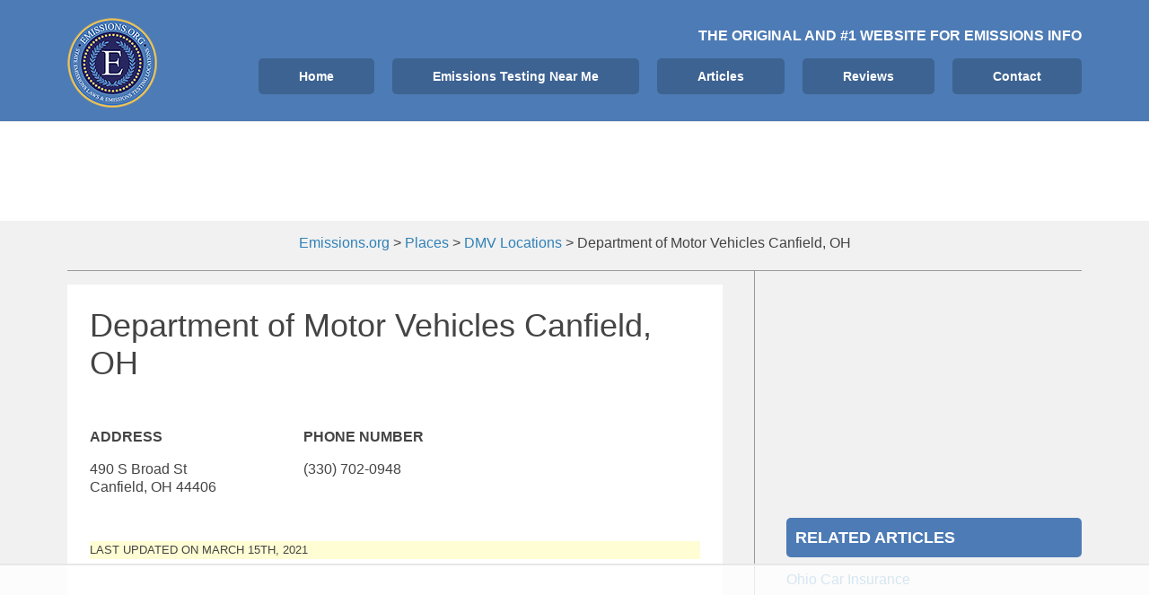

--- FILE ---
content_type: text/html; charset=UTF-8
request_url: https://www.emissions.org/location/department-of-motor-vehicles-canfield-oh/
body_size: 11554
content:
<!DOCTYPE html><html lang="en-US" prefix="og:" https://ogp_me/ns#=""><head >	<meta charset="UTF-8" />
	<meta name="viewport" content="width=device-width, initial-scale=1" />
	<script>!function(){"use strict";var t=window.location.search.substring(1).split("&");const e=t=>t.replace(/\s/g,""),n=t=>new Promise(e=>{if(!("msCrypto"in window)&&"https:"===location.protocol&&"crypto"in window&&"TextEncoder"in window){const n=(new TextEncoder).encode(t);crypto.subtle.digest("SHA-256",n).then(t=>{const n=Array.from(new Uint8Array(t)).map(t=>("00"+t.toString(16)).slice(-2)).join("");e(n)})}else e("")});for(var o=0;o<t.length;o++){var i="adt_ei",r=t[o];if(0===r.indexOf(i)){var s=r.split(i+"=")[1];if((t=>{const e=t.match(/((?=([a-zA-Z0-9._!#$%+^&*()[\]<>-]+))\2@[a-zA-Z0-9._-]+\.[a-zA-Z0-9._-]+)/gi);return e?e[0]:""})(e(s.toLowerCase()))){n(s).then(e=>{e.length&&(localStorage.setItem(i,e),t.splice(o,1),history.replaceState(null,"","?"+t.join("&")))});break}}}}();
</script><link rel="dns-prefetch" href="//wwwemissionsorg49c9a.zapwp.com" /><meta name='robots' content='max-image-preview:large' />

<script data-no-optimize="1" data-cfasync="false">
(function(w, d) {
	w.adthrive = w.adthrive || {};
	w.adthrive.cmd = w.adthrive.cmd || [];
	w.adthrive.plugin = 'adthrive-ads-3.1.0';
	w.adthrive.host = 'ads.adthrive.com';
	w.adthrive.integration = 'plugin';

	var commitParam = (w.adthriveCLS && w.adthriveCLS.bucket !== 'prod' && w.adthriveCLS.branch) ? '&commit=' + w.adthriveCLS.branch : '';

	var s = d.createElement('script');
	s.async = true;
	s.referrerpolicy='no-referrer-when-downgrade';
	s.src = 'https://' + w.adthrive.host + '/sites/600ebe5cadec3b3aa21dc619/ads.min.js?referrer=' + w.encodeURIComponent(w.location.href) + commitParam + '&cb=' + (Math.floor(Math.random() * 100) + 1) + '';
	var n = d.getElementsByTagName('script')[0];
	n.parentNode.insertBefore(s, n);
})(window, document);
</script>

<!-- Search Engine Optimization by Rank Math - https://s.rankmath.com/home -->
<title>Department of Motor Vehicles Canfield, OH - Smog Testing Facility</title>
<meta name="description" content="January 2026 address, phone and website info. Click for details"/>
<meta name="robots" content="follow, index, max-snippet:-1, max-video-preview:-1, max-image-preview:large"/>
<link rel="canonical" href="https://www.emissions.org/location/department-of-motor-vehicles-canfield-oh/" />
<meta property="og:locale" content="en_US">
<meta property="og:type" content="article">
<meta property="og:title" content="Department of Motor Vehicles Canfield, OH - Smog Testing Facility">
<meta property="og:description" content="January 2026 address, phone and website info. Click for details">
<meta property="og:url" content="https://www.emissions.org/location/department-of-motor-vehicles-canfield-oh/">
<meta property="og:site_name" content="Emissions.org">
<meta property="article:publisher" content="https://www.facebook.com/emissions.org">
<meta property="og:updated_time" content="2021-03-15T04:53:54-05:00">
<meta property="og:image" content="https://www.emissions.org/wp-content/uploads/2018/04/car-1751750_1920.jpg">
<meta property="og:image:secure_url" content="https://www.emissions.org/wp-content/uploads/2018/04/car-1751750_1920.jpg">
<meta property="og:image:width" content="1920">
<meta property="og:image:height" content="1285">
<meta property="og:image:alt" content="Department of Motor Vehicles Canfield, OH">
<meta property="og:image:type" content="image/jpeg">
<meta name="twitter:card" content="summary_large_image">
<meta name="twitter:title" content="Department of Motor Vehicles Canfield, OH - Smog Testing Facility">
<meta name="twitter:description" content="January 2026 address, phone and website info. Click for details">
<meta name="twitter:site" content="@emissionstestus">
<meta name="twitter:creator" content="@emissionstestus">
<meta name="twitter:image" content="https://www.emissions.org/wp-content/uploads/2018/04/car-1751750_1920.jpg">
<script type="application/ld+json" class="rank-math-schema">{"@context":"https://schema.org","@graph":[{"@type":"Place","@id":"https://www.emissions.org/#place","address":{"@type":"PostalAddress","addressCountry":"AX"}},{"@type":"Organization","@id":"https://www.emissions.org/#organization","name":"Emissions.org","url":"https://www.emissions.org","address":{"@type":"PostalAddress","addressCountry":"AX"},"logo":{"@type":"ImageObject","url":"https://www.emissions.org/wp-content/uploads/2017/04/cropped-emissionsorg.png"},"location":{"@id":"https://www.emissions.org/#place"}},{"@type":"WebSite","@id":"https://www.emissions.org/#website","url":"https://www.emissions.org","name":"Emissions.org","publisher":{"@id":"https://www.emissions.org/#organization"},"inLanguage":"en-US"},{"@type":"ImageObject","@id":"https://www.emissions.org/location/department-of-motor-vehicles-canfield-oh/#primaryImage","url":"https://www.emissions.org/wp-content/uploads/2018/04/car-1751750_1920.jpg","width":"1920","height":"1285"},{"@type":"WebPage","@id":"https://www.emissions.org/location/department-of-motor-vehicles-canfield-oh/#webpage","url":"https://www.emissions.org/location/department-of-motor-vehicles-canfield-oh/","name":"Department of Motor Vehicles Canfield, OH - Smog Testing Facility","datePublished":"2017-07-14T01:26:10-05:00","dateModified":"2021-03-15T04:53:54-05:00","isPartOf":{"@id":"https://www.emissions.org/#website"},"primaryImageOfPage":{"@id":"https://www.emissions.org/location/department-of-motor-vehicles-canfield-oh/#primaryImage"},"inLanguage":"en-US"}]}</script>
<!-- /Rank Math WordPress SEO plugin -->

<link rel="alternate" type="application/rss+xml" title="Emissions.org &raquo; Feed" href="https://www.emissions.org/feed/" />
<link rel="alternate" type="application/rss+xml" title="Emissions.org &raquo; Comments Feed" href="https://www.emissions.org/comments/feed/" />
		<!-- This site uses the Google Analytics by ExactMetrics plugin v7.14.2 - Using Analytics tracking - https://www.exactmetrics.com/ -->
							<script src="//www.googletagmanager.com/gtag/js?id=UA-63118114-1"  data-cfasync="false" data-wpfc-render="false" type="text/javascript" async></script>
			<script data-cfasync="false" data-wpfc-render="false" type="text/javascript">
				var em_version = '7.14.2';
				var em_track_user = true;
				var em_no_track_reason = '';
				
								var disableStrs = [
															'ga-disable-UA-63118114-1',
									];

				/* Function to detect opted out users */
				function __gtagTrackerIsOptedOut() {
					for (var index = 0; index < disableStrs.length; index++) {
						if (document.cookie.indexOf(disableStrs[index] + '=true') > -1) {
							return true;
						}
					}

					return false;
				}

				/* Disable tracking if the opt-out cookie exists. */
				if (__gtagTrackerIsOptedOut()) {
					for (var index = 0; index < disableStrs.length; index++) {
						window[disableStrs[index]] = true;
					}
				}

				/* Opt-out function */
				function __gtagTrackerOptout() {
					for (var index = 0; index < disableStrs.length; index++) {
						document.cookie = disableStrs[index] + '=true; expires=Thu, 31 Dec 2099 23:59:59 UTC; path=/';
						window[disableStrs[index]] = true;
					}
				}

				if ('undefined' === typeof gaOptout) {
					function gaOptout() {
						__gtagTrackerOptout();
					}
				}
								window.dataLayer = window.dataLayer || [];

				window.ExactMetricsDualTracker = {
					helpers: {},
					trackers: {},
				};
				if (em_track_user) {
					function __gtagDataLayer() {
						dataLayer.push(arguments);
					}

					function __gtagTracker(type, name, parameters) {
						if (!parameters) {
							parameters = {};
						}

						if (parameters.send_to) {
							__gtagDataLayer.apply(null, arguments);
							return;
						}

						if (type === 'event') {
							
														parameters.send_to = exactmetrics_frontend.ua;
							__gtagDataLayer(type, name, parameters);
													} else {
							__gtagDataLayer.apply(null, arguments);
						}
					}

					__gtagTracker('js', new Date());
					__gtagTracker('set', {
						'developer_id.dNDMyYj': true,
											});
															__gtagTracker('config', 'UA-63118114-1', {"forceSSL":"true"} );
										window.gtag = __gtagTracker;										(function () {
						/* https://developers.google.com/analytics/devguides/collection/analyticsjs/ */
						/* ga and __gaTracker compatibility shim. */
						var noopfn = function () {
							return null;
						};
						var newtracker = function () {
							return new Tracker();
						};
						var Tracker = function () {
							return null;
						};
						var p = Tracker.prototype;
						p.get = noopfn;
						p.set = noopfn;
						p.send = function () {
							var args = Array.prototype.slice.call(arguments);
							args.unshift('send');
							__gaTracker.apply(null, args);
						};
						var __gaTracker = function () {
							var len = arguments.length;
							if (len === 0) {
								return;
							}
							var f = arguments[len - 1];
							if (typeof f !== 'object' || f === null || typeof f.hitCallback !== 'function') {
								if ('send' === arguments[0]) {
									var hitConverted, hitObject = false, action;
									if ('event' === arguments[1]) {
										if ('undefined' !== typeof arguments[3]) {
											hitObject = {
												'eventAction': arguments[3],
												'eventCategory': arguments[2],
												'eventLabel': arguments[4],
												'value': arguments[5] ? arguments[5] : 1,
											}
										}
									}
									if ('pageview' === arguments[1]) {
										if ('undefined' !== typeof arguments[2]) {
											hitObject = {
												'eventAction': 'page_view',
												'page_path': arguments[2],
											}
										}
									}
									if (typeof arguments[2] === 'object') {
										hitObject = arguments[2];
									}
									if (typeof arguments[5] === 'object') {
										Object.assign(hitObject, arguments[5]);
									}
									if ('undefined' !== typeof arguments[1].hitType) {
										hitObject = arguments[1];
										if ('pageview' === hitObject.hitType) {
											hitObject.eventAction = 'page_view';
										}
									}
									if (hitObject) {
										action = 'timing' === arguments[1].hitType ? 'timing_complete' : hitObject.eventAction;
										hitConverted = mapArgs(hitObject);
										__gtagTracker('event', action, hitConverted);
									}
								}
								return;
							}

							function mapArgs(args) {
								var arg, hit = {};
								var gaMap = {
									'eventCategory': 'event_category',
									'eventAction': 'event_action',
									'eventLabel': 'event_label',
									'eventValue': 'event_value',
									'nonInteraction': 'non_interaction',
									'timingCategory': 'event_category',
									'timingVar': 'name',
									'timingValue': 'value',
									'timingLabel': 'event_label',
									'page': 'page_path',
									'location': 'page_location',
									'title': 'page_title',
								};
								for (arg in args) {
																		if (!(!args.hasOwnProperty(arg) || !gaMap.hasOwnProperty(arg))) {
										hit[gaMap[arg]] = args[arg];
									} else {
										hit[arg] = args[arg];
									}
								}
								return hit;
							}

							try {
								f.hitCallback();
							} catch (ex) {
							}
						};
						__gaTracker.create = newtracker;
						__gaTracker.getByName = newtracker;
						__gaTracker.getAll = function () {
							return [];
						};
						__gaTracker.remove = noopfn;
						__gaTracker.loaded = true;
						window['__gaTracker'] = __gaTracker;
					})();
									} else {
										console.log("");
					(function () {
						function __gtagTracker() {
							return null;
						}

						window['__gtagTracker'] = __gtagTracker;
						window['gtag'] = __gtagTracker;
					})();
									}
			</script>
				<!-- / Google Analytics by ExactMetrics -->
		<link rel='stylesheet' id='uikit-css' href='https://www.emissions.org/wp-content/uploads/beans/compiler/uikit/11a718a-3ae813b.css?ver=9b3d0381e514febde843e4ac6c74b8b8' type='text/css' media='all' />
<link rel='stylesheet' id='wp-block-library-css' href='https://www.emissions.org/wp-includes/css/dist/block-library/style.min.css?ver=9b3d0381e514febde843e4ac6c74b8b8' type='text/css' media='all' />
<link rel='stylesheet' id='classic-theme-styles-css' href='https://www.emissions.org/wp-includes/css/classic-themes.min.css?ver=9b3d0381e514febde843e4ac6c74b8b8' type='text/css' media='all' />
<style id='global-styles-inline-css' type='text/css'>
body{--wp--preset--color--black: #000000;--wp--preset--color--cyan-bluish-gray: #abb8c3;--wp--preset--color--white: #ffffff;--wp--preset--color--pale-pink: #f78da7;--wp--preset--color--vivid-red: #cf2e2e;--wp--preset--color--luminous-vivid-orange: #ff6900;--wp--preset--color--luminous-vivid-amber: #fcb900;--wp--preset--color--light-green-cyan: #7bdcb5;--wp--preset--color--vivid-green-cyan: #00d084;--wp--preset--color--pale-cyan-blue: #8ed1fc;--wp--preset--color--vivid-cyan-blue: #0693e3;--wp--preset--color--vivid-purple: #9b51e0;--wp--preset--gradient--vivid-cyan-blue-to-vivid-purple: linear-gradient(135deg,rgba(6,147,227,1) 0%,rgb(155,81,224) 100%);--wp--preset--gradient--light-green-cyan-to-vivid-green-cyan: linear-gradient(135deg,rgb(122,220,180) 0%,rgb(0,208,130) 100%);--wp--preset--gradient--luminous-vivid-amber-to-luminous-vivid-orange: linear-gradient(135deg,rgba(252,185,0,1) 0%,rgba(255,105,0,1) 100%);--wp--preset--gradient--luminous-vivid-orange-to-vivid-red: linear-gradient(135deg,rgba(255,105,0,1) 0%,rgb(207,46,46) 100%);--wp--preset--gradient--very-light-gray-to-cyan-bluish-gray: linear-gradient(135deg,rgb(238,238,238) 0%,rgb(169,184,195) 100%);--wp--preset--gradient--cool-to-warm-spectrum: linear-gradient(135deg,rgb(74,234,220) 0%,rgb(151,120,209) 20%,rgb(207,42,186) 40%,rgb(238,44,130) 60%,rgb(251,105,98) 80%,rgb(254,248,76) 100%);--wp--preset--gradient--blush-light-purple: linear-gradient(135deg,rgb(255,206,236) 0%,rgb(152,150,240) 100%);--wp--preset--gradient--blush-bordeaux: linear-gradient(135deg,rgb(254,205,165) 0%,rgb(254,45,45) 50%,rgb(107,0,62) 100%);--wp--preset--gradient--luminous-dusk: linear-gradient(135deg,rgb(255,203,112) 0%,rgb(199,81,192) 50%,rgb(65,88,208) 100%);--wp--preset--gradient--pale-ocean: linear-gradient(135deg,rgb(255,245,203) 0%,rgb(182,227,212) 50%,rgb(51,167,181) 100%);--wp--preset--gradient--electric-grass: linear-gradient(135deg,rgb(202,248,128) 0%,rgb(113,206,126) 100%);--wp--preset--gradient--midnight: linear-gradient(135deg,rgb(2,3,129) 0%,rgb(40,116,252) 100%);--wp--preset--duotone--dark-grayscale: url('#wp-duotone-dark-grayscale');--wp--preset--duotone--grayscale: url('#wp-duotone-grayscale');--wp--preset--duotone--purple-yellow: url('#wp-duotone-purple-yellow');--wp--preset--duotone--blue-red: url('#wp-duotone-blue-red');--wp--preset--duotone--midnight: url('#wp-duotone-midnight');--wp--preset--duotone--magenta-yellow: url('#wp-duotone-magenta-yellow');--wp--preset--duotone--purple-green: url('#wp-duotone-purple-green');--wp--preset--duotone--blue-orange: url('#wp-duotone-blue-orange');--wp--preset--font-size--small: 13px;--wp--preset--font-size--medium: 20px;--wp--preset--font-size--large: 36px;--wp--preset--font-size--x-large: 42px;--wp--preset--spacing--20: 0.44rem;--wp--preset--spacing--30: 0.67rem;--wp--preset--spacing--40: 1rem;--wp--preset--spacing--50: 1.5rem;--wp--preset--spacing--60: 2.25rem;--wp--preset--spacing--70: 3.38rem;--wp--preset--spacing--80: 5.06rem;--wp--preset--shadow--natural: 6px 6px 9px rgba(0, 0, 0, 0.2);--wp--preset--shadow--deep: 12px 12px 50px rgba(0, 0, 0, 0.4);--wp--preset--shadow--sharp: 6px 6px 0px rgba(0, 0, 0, 0.2);--wp--preset--shadow--outlined: 6px 6px 0px -3px rgba(255, 255, 255, 1), 6px 6px rgba(0, 0, 0, 1);--wp--preset--shadow--crisp: 6px 6px 0px rgba(0, 0, 0, 1);}:where(.is-layout-flex){gap: 0.5em;}body .is-layout-flow > .alignleft{float: left;margin-inline-start: 0;margin-inline-end: 2em;}body .is-layout-flow > .alignright{float: right;margin-inline-start: 2em;margin-inline-end: 0;}body .is-layout-flow > .aligncenter{margin-left: auto !important;margin-right: auto !important;}body .is-layout-constrained > .alignleft{float: left;margin-inline-start: 0;margin-inline-end: 2em;}body .is-layout-constrained > .alignright{float: right;margin-inline-start: 2em;margin-inline-end: 0;}body .is-layout-constrained > .aligncenter{margin-left: auto !important;margin-right: auto !important;}body .is-layout-constrained > :where(:not(.alignleft):not(.alignright):not(.alignfull)){max-width: var(--wp--style--global--content-size);margin-left: auto !important;margin-right: auto !important;}body .is-layout-constrained > .alignwide{max-width: var(--wp--style--global--wide-size);}body .is-layout-flex{display: flex;}body .is-layout-flex{flex-wrap: wrap;align-items: center;}body .is-layout-flex > *{margin: 0;}:where(.wp-block-columns.is-layout-flex){gap: 2em;}.has-black-color{color: var(--wp--preset--color--black) !important;}.has-cyan-bluish-gray-color{color: var(--wp--preset--color--cyan-bluish-gray) !important;}.has-white-color{color: var(--wp--preset--color--white) !important;}.has-pale-pink-color{color: var(--wp--preset--color--pale-pink) !important;}.has-vivid-red-color{color: var(--wp--preset--color--vivid-red) !important;}.has-luminous-vivid-orange-color{color: var(--wp--preset--color--luminous-vivid-orange) !important;}.has-luminous-vivid-amber-color{color: var(--wp--preset--color--luminous-vivid-amber) !important;}.has-light-green-cyan-color{color: var(--wp--preset--color--light-green-cyan) !important;}.has-vivid-green-cyan-color{color: var(--wp--preset--color--vivid-green-cyan) !important;}.has-pale-cyan-blue-color{color: var(--wp--preset--color--pale-cyan-blue) !important;}.has-vivid-cyan-blue-color{color: var(--wp--preset--color--vivid-cyan-blue) !important;}.has-vivid-purple-color{color: var(--wp--preset--color--vivid-purple) !important;}.has-black-background-color{background-color: var(--wp--preset--color--black) !important;}.has-cyan-bluish-gray-background-color{background-color: var(--wp--preset--color--cyan-bluish-gray) !important;}.has-white-background-color{background-color: var(--wp--preset--color--white) !important;}.has-pale-pink-background-color{background-color: var(--wp--preset--color--pale-pink) !important;}.has-vivid-red-background-color{background-color: var(--wp--preset--color--vivid-red) !important;}.has-luminous-vivid-orange-background-color{background-color: var(--wp--preset--color--luminous-vivid-orange) !important;}.has-luminous-vivid-amber-background-color{background-color: var(--wp--preset--color--luminous-vivid-amber) !important;}.has-light-green-cyan-background-color{background-color: var(--wp--preset--color--light-green-cyan) !important;}.has-vivid-green-cyan-background-color{background-color: var(--wp--preset--color--vivid-green-cyan) !important;}.has-pale-cyan-blue-background-color{background-color: var(--wp--preset--color--pale-cyan-blue) !important;}.has-vivid-cyan-blue-background-color{background-color: var(--wp--preset--color--vivid-cyan-blue) !important;}.has-vivid-purple-background-color{background-color: var(--wp--preset--color--vivid-purple) !important;}.has-black-border-color{border-color: var(--wp--preset--color--black) !important;}.has-cyan-bluish-gray-border-color{border-color: var(--wp--preset--color--cyan-bluish-gray) !important;}.has-white-border-color{border-color: var(--wp--preset--color--white) !important;}.has-pale-pink-border-color{border-color: var(--wp--preset--color--pale-pink) !important;}.has-vivid-red-border-color{border-color: var(--wp--preset--color--vivid-red) !important;}.has-luminous-vivid-orange-border-color{border-color: var(--wp--preset--color--luminous-vivid-orange) !important;}.has-luminous-vivid-amber-border-color{border-color: var(--wp--preset--color--luminous-vivid-amber) !important;}.has-light-green-cyan-border-color{border-color: var(--wp--preset--color--light-green-cyan) !important;}.has-vivid-green-cyan-border-color{border-color: var(--wp--preset--color--vivid-green-cyan) !important;}.has-pale-cyan-blue-border-color{border-color: var(--wp--preset--color--pale-cyan-blue) !important;}.has-vivid-cyan-blue-border-color{border-color: var(--wp--preset--color--vivid-cyan-blue) !important;}.has-vivid-purple-border-color{border-color: var(--wp--preset--color--vivid-purple) !important;}.has-vivid-cyan-blue-to-vivid-purple-gradient-background{background: var(--wp--preset--gradient--vivid-cyan-blue-to-vivid-purple) !important;}.has-light-green-cyan-to-vivid-green-cyan-gradient-background{background: var(--wp--preset--gradient--light-green-cyan-to-vivid-green-cyan) !important;}.has-luminous-vivid-amber-to-luminous-vivid-orange-gradient-background{background: var(--wp--preset--gradient--luminous-vivid-amber-to-luminous-vivid-orange) !important;}.has-luminous-vivid-orange-to-vivid-red-gradient-background{background: var(--wp--preset--gradient--luminous-vivid-orange-to-vivid-red) !important;}.has-very-light-gray-to-cyan-bluish-gray-gradient-background{background: var(--wp--preset--gradient--very-light-gray-to-cyan-bluish-gray) !important;}.has-cool-to-warm-spectrum-gradient-background{background: var(--wp--preset--gradient--cool-to-warm-spectrum) !important;}.has-blush-light-purple-gradient-background{background: var(--wp--preset--gradient--blush-light-purple) !important;}.has-blush-bordeaux-gradient-background{background: var(--wp--preset--gradient--blush-bordeaux) !important;}.has-luminous-dusk-gradient-background{background: var(--wp--preset--gradient--luminous-dusk) !important;}.has-pale-ocean-gradient-background{background: var(--wp--preset--gradient--pale-ocean) !important;}.has-electric-grass-gradient-background{background: var(--wp--preset--gradient--electric-grass) !important;}.has-midnight-gradient-background{background: var(--wp--preset--gradient--midnight) !important;}.has-small-font-size{font-size: var(--wp--preset--font-size--small) !important;}.has-medium-font-size{font-size: var(--wp--preset--font-size--medium) !important;}.has-large-font-size{font-size: var(--wp--preset--font-size--large) !important;}.has-x-large-font-size{font-size: var(--wp--preset--font-size--x-large) !important;}
.wp-block-navigation a:where(:not(.wp-element-button)){color: inherit;}
:where(.wp-block-columns.is-layout-flex){gap: 2em;}
.wp-block-pullquote{font-size: 1.5em;line-height: 1.6;}
</style>
<link rel='stylesheet' id='contact-form-7-css' href='https://www.emissions.org/wp-content/plugins/contact-form-7/includes/css/styles.css?ver=5.7.5.1' type='text/css' media='all' />
<link rel='stylesheet' id='wp-mapstyle-frontend-css' href='https://www.emissions.org/wp-content/plugins/us-map/map-style.css?ver=1.0' type='text/css' media='all' />
<style type="text/css"></style><script type='text/javascript' src='https://www.emissions.org/wp-includes/js/jquery/jquery.min.js' id='jquery-core-js'></script>
<script type='text/javascript' src='https://www.emissions.org/wp-includes/js/jquery/jquery-migrate.min.js' id='jquery-migrate-js'></script>
<script type='text/javascript' id='wpcompress-aio-js-extra'>
/* <![CDATA[ */
var wpc_vars = {"zoneName":"wwwemissionsorg49c9a.zapwp.com","siteurl":"https:\/\/www.emissions.org","ajaxurl":"https:\/\/www.emissions.org\/wp-admin\/admin-ajax.php","spinner":"https:\/\/www.emissions.org\/wp-content\/plugins\/wp-compress-image-optimizer\/assets\/images\/spinner.svg","lazy_enabled":"true","background_sizing":"false","webp_enabled":"false","retina_enabled":"false","force_retina":"false","exif_enabled":"false","adaptive_enabled":"false","js_debug":"","slider_compatibility":"false"};
/* ]]> */
</script>
<script type='text/javascript' src='https://www.emissions.org/wp-content/plugins/wp-compress-image-optimizer/assets/js/dist/optimizer.min.js' id='wpcompress-aio-js'></script>
<script type='text/javascript' src='https://www.emissions.org/wp-content/uploads/beans/compiler/uikit/16991ee-43c607d.js' id='uikit-js'></script>
<script type='text/javascript' src='https://www.emissions.org/wp-content/plugins/google-analytics-dashboard-for-wp/assets/js/frontend-gtag.js' id='exactmetrics-frontend-script-js'></script>
<script data-cfasync="false" data-wpfc-render="false" type="text/javascript" id='exactmetrics-frontend-script-js-extra'>/* <![CDATA[ */
var exactmetrics_frontend = {"js_events_tracking":"true","download_extensions":"zip,mp3,mpeg,pdf,docx,pptx,xlsx,rar","inbound_paths":"[{\"path\":\"\\\/go\\\/\",\"label\":\"affiliate\"},{\"path\":\"\\\/recommend\\\/\",\"label\":\"affiliate\"}]","home_url":"https:\/\/www.emissions.org","hash_tracking":"false","ua":"UA-63118114-1","v4_id":""};/* ]]> */
</script>
<link rel="https://api.w.org/" href="https://www.emissions.org/wp-json/" /><link rel="EditURI" type="application/rsd+xml" title="RSD" href="https://www.emissions.org/xmlrpc.php?rsd" />
<link rel="wlwmanifest" type="application/wlwmanifest+xml" href="https://www.emissions.org/wp-includes/wlwmanifest.xml" />

<link rel='shortlink' href='https://www.emissions.org/?p=9877' />
<link rel="alternate" type="application/json+oembed" href="https://www.emissions.org/wp-json/oembed/1.0/embed?url=https%3A%2F%2Fwww.emissions.org%2Flocation%2Fdepartment-of-motor-vehicles-canfield-oh%2F" />
<link rel="alternate" type="text/xml+oembed" href="https://www.emissions.org/wp-json/oembed/1.0/embed?url=https%3A%2F%2Fwww.emissions.org%2Flocation%2Fdepartment-of-motor-vehicles-canfield-oh%2F&#038;format=xml" />
<style id="mystickymenu" type="text/css">#mysticky-nav { width:100%; position: static; }#mysticky-nav.wrapfixed { position:fixed; left: 0px; margin-top:0px;  z-index: 99990; -webkit-transition: 0.3s; -moz-transition: 0.3s; -o-transition: 0.3s; transition: 0.3s; -ms-filter:"progid:DXImageTransform.Microsoft.Alpha(Opacity=90)"; filter: alpha(opacity=90); opacity:0.9; background-color: #f7f5e7;}#mysticky-nav.wrapfixed .myfixed{ background-color: #f7f5e7; position: relative;top: auto;left: auto;right: auto;}#mysticky-nav .myfixed { margin:0 auto; float:none; border:0px; background:none; max-width:100%; }</style>			<style type="text/css">
																															</style>
			<style type="text/css" id="tve_global_variables">:root{}</style><link rel="dns-prefetch" href="https://ads.adthrive.com/"><link rel="preconnect" href="https://ads.adthrive.com/"><link rel="preconnect" href="https://ads.adthrive.com/" crossorigin>	<link rel="pingback" href="https://www.emissions.org/xmlrpc.php">
	<style type="text/css" id="thrive-default-styles"></style><link rel="icon" href="https://www.emissions.org/wp-content/uploads/2018/04/cropped-emissionsorg-150x150.png" sizes="32x32" />
<link rel="icon" href="https://www.emissions.org/wp-content/uploads/2018/04/cropped-emissionsorg-300x300.png" sizes="192x192" />
<link rel="apple-touch-icon" href="https://www.emissions.org/wp-content/uploads/2018/04/cropped-emissionsorg-300x300.png" />
<meta name="msapplication-TileImage" content="https://www.emissions.org/wp-content/uploads/2018/04/cropped-emissionsorg-300x300.png" />
		<style type="text/css" id="wp-custom-css">
			.uk-article-title{
	font-family: "Roboto", Roboto, sans-serif !important;
}
.tm-article-content{
	font-family: "Roboto", Roboto, sans-serif !important;
}
body {
font-size: 16px;
}

.last-updated {
    font-size: small;
    text-transform: uppercase;
    background-color: #fffdd4;
} 

.uk-offcanvas-page{
	margin-left:0px !important;
}

		</style>
			<!-- Facebook Pixel Code -->
	<script>
	!function(f,b,e,v,n,t,s){if(f.fbq)return;n=f.fbq=function(){n.callMethod?
	n.callMethod.apply(n,arguments):n.queue.push(arguments)};if(!f._fbq)f._fbq=n;
	n.push=n;n.loaded=!0;n.version='2.0';n.queue=[];t=b.createElement(e);t.async=!0;
	t.src=v;s=b.getElementsByTagName(e)[0];s.parentNode.insertBefore(t,s)}(window,
	document,'script','https://connect.facebook.net/en_US/fbevents.js');
	fbq('init', '522045931469697'); // Insert your pixel ID here.
	fbq('track', 'PageView');
	</script>
	<noscript><img height="1" width="1" style="display:none"
	src="https://www.facebook.com/tr?id=522045931469697&ev=PageView&noscript=1"
	/></noscript>
	<!-- DO NOT MODIFY -->
	<!-- End Facebook Pixel Code -->
<meta name="google-site-verification" content="BZ-afsXNdNZvHrH-2jVPOW5g99h28ANPd0ZrglTonrQ" />

</head><ul class="beans-skip-links"><li ><a href="#beans-primary-navigation" class="screen-reader-shortcut">Skip to the primary navigation.</a></li><li ><a href="#beans-content" class="screen-reader-shortcut">Skip to the content.</a></li><li ><a href="#beans-primary-sidebar" class="screen-reader-shortcut">Skip to the primary sidebar.</a></li></ul><body class="place-template-default single single-place postid-9877 uk-form no-js" itemscope="itemscope" itemtype="https://schema.org/WebPage"><div class="tm-site"><header class="tm-header uk-block" role="banner" itemscope="itemscope" itemtype="https://schema.org/WPHeader"><div class="uk-container uk-container-center"><div class="tm-site-branding uk-float-left uk-margin-small-top"><a href="https://www.emissions.org" rel="home" itemprop="headline"><img class="tm-logo" src="https://www.emissions.org/wp-content/uploads/2018/03/emissions.org-smog-check-vehicle-emissions-tests-locations-state-vehicle-emissions-requirements-logo.png" alt="Emissions.org"/></a></div><nav class="tm-primary-menu uk-float-right uk-navbar uk-margin-top" id="beans-primary-navigation" role="navigation" itemscope="itemscope" itemtype="https://schema.org/SiteNavigationElement" aria-label="Primary Navigation Menu" tabindex="-1">	<p class="uk-text-right uk-text-white uk-text-bold uk-text-uppercase">The original and #1 website for emissions info</p>
<ul id="menu-main-menu" class="uk-visible-large uk-navbar-nav"><li class="home menu-item menu-item-type-custom menu-item-object-custom menu-item-5" itemprop="name"><a href="/" itemprop="url">Home</a></li><li class="menu-item menu-item-type-post_type menu-item-object-page menu-item-16002" itemprop="name"><a href="https://www.emissions.org/emissions-testing-near-me/" itemprop="url">Emissions Testing Near Me</a></li><li class="menu-item menu-item-type-custom menu-item-object-custom menu-item-17" itemprop="name"><a href="/articles/" itemprop="url">Articles</a></li><li class="menu-item menu-item-type-taxonomy menu-item-object-category menu-item-16878" itemprop="name"><a href="https://www.emissions.org/./reviews/" itemprop="url">Reviews</a></li><li class="menu-item menu-item-type-post_type menu-item-object-page menu-item-16001" itemprop="name"><a href="https://www.emissions.org/contact/" itemprop="url">Contact</a></li></ul><a href="#offcanvas_menu" class="uk-button uk-hidden-large" data-uk-offcanvas=""><span class="uk-icon-navicon uk-margin-small-right" aria-hidden="true"></span>Menu</a></nav></div></header><main class="tm-main uk-block"><div class="uk-container uk-container-center"><div class="uk-text-center em-top-ad"><div class="breadcrumbs" vocab="https://schema.org/" typeof="BreadcrumbList"><!-- Breadcrumb NavXT 7.2.0 -->
<span property="itemListElement" typeof="ListItem"><a property="item" typeof="WebPage" title="Go to Emissions.org." href="https://www.emissions.org" class="home" ><span property="name">Emissions.org</span></a><meta property="position" content="1"></span> &gt; <span property="itemListElement" typeof="ListItem"><a property="item" typeof="WebPage" title="Go to Places." href="https://www.emissions.org/location/" class="archive post-place-archive" ><span property="name">Places</span></a><meta property="position" content="2"></span> &gt; <span property="itemListElement" typeof="ListItem"><a property="item" typeof="WebPage" title="Go to the DMV Locations Place Type archives." href="https://www.emissions.org/type/dmv/" class="taxonomy place_type" ><span property="name">DMV Locations</span></a><meta property="position" content="3"></span> &gt; <span property="itemListElement" typeof="ListItem"><span property="name" class="post post-place current-item">Department of Motor Vehicles Canfield, OH</span><meta property="url" content="https://www.emissions.org/location/department-of-motor-vehicles-canfield-oh/"><meta property="position" content="4"></span></div></div><div class="uk-grid uk-grid-divider" data-uk-grid-margin=""><div class="tm-primary uk-width-medium-2-3 uk-margin-top"><div class="tm-content" id="beans-content" role="main" itemprop="mainEntityOfPage" tabindex="-1"><article id="9877" class="uk-article uk-panel-box post-9877 place type-place status-publish hentry place_type-dmv city-canfield-oh city-mahoning-county-oh city-ohio-emissions-testing" itemscope="itemscope" itemtype="https://schema.org/CreativeWork"><header ><h1 class="uk-article-title" itemprop="headline">Department of Motor Vehicles Canfield, OH</h1></header><div class="widget_text uk-margin-large-bottom uk-text-center"><div class="textwidget custom-html-widget"><!-- put the below code in Body -->  <!--
  ~ Copyright (C) 2014 Media.net Advertising FZ-LLC All Rights Reserved
  -->
<script id="mNCC" language="javascript">
    medianet_width = "500";
    medianet_height = "500";
    medianet_crid = "397009542";
    medianet_versionId = "3111299"; 
  </script>
<script src="//contextual.media.net/nmedianet.js?cid=8CUQB94N4"></script></div></div><div itemprop="articleBody"><div class="tm-article-content" itemprop="text">	<div class="uk-grid address uk-margin-large-top uk-margin-large-bottom">
		<div class="uk-width-1-3">
			<h4 class="uk-text-bold uk-text-uppercase">Address</h4>
			<p>
				490 S Broad St<br>
				Canfield, OH 44406			</p>
		</div>
		<div class="uk-width-1-3">
			<h4 class="uk-text-bold uk-text-uppercase">Phone Number</h4>
			<p>
				(330) 702-0948			</p>
		</div>
		<div class="uk-width-1-3">
					</div>
	</div>
<p class="last-updated">Last updated on March 15th, 2021</p></div></div></article></div></div><aside class="tm-secondary uk-width-medium-1-3" id="beans-primary-sidebar" role="complementary" itemscope="itemscope" itemtype="https://schema.org/WPSideBar" tabindex="-1"><div class="tm-widget uk-panel widget_text text-3"><div >			<div class="textwidget">		<h3 class="uk-text-bold uk-text-uppercase">Related Articles</h3>
		<ul class="uk-list uk-list-line">
							<li><a href="https://www.emissions.org/ohio/ohio-car-insurance/">Ohio Car Insurance</a></li>
					</ul>
	
</div>
		</div></div></aside></div></div></main><footer class="tm-footer uk-block" role="contentinfo" itemscope="itemscope" itemtype="https://schema.org/WPFooter"><div class="uk-container uk-container-center"><div class="uk-clearfix uk-text-small uk-text-muted"><span class="uk-align-medium-left uk-margin-small-bottom">&#x000A9; 2026 - Emissions.org. All rights reserved.<div class="uk-display-inline-block"><ul id="menu-footer-menu" class="uk-display-inline-block"><li id="menu-item-15999" class="menu-item menu-item-type-post_type menu-item-object-page menu-item-15999"><a href="https://www.emissions.org/emissions-testing-near-me/">Emissions Testing Near Me</a></li>
<li id="menu-item-16000" class="menu-item menu-item-type-post_type menu-item-object-page current_page_parent menu-item-16000"><a href="https://www.emissions.org/articles/">Articles</a></li>
<li id="menu-item-15998" class="menu-item menu-item-type-post_type menu-item-object-page menu-item-15998"><a href="https://www.emissions.org/contact/">Contact</a></li>
<li id="menu-item-15996" class="menu-item menu-item-type-post_type menu-item-object-page menu-item-privacy-policy menu-item-15996"><a rel="privacy-policy" href="https://www.emissions.org/privacy/">Privacy</a></li>
<li id="menu-item-15997" class="menu-item menu-item-type-post_type menu-item-object-page menu-item-15997"><a href="https://www.emissions.org/terms/">Terms</a></li>
</ul></div></span><span class="uk-align-medium-right uk-margin-bottom-remove"></span></div></div></footer></div><div id="offcanvas_menu" class="uk-offcanvas"><div class="uk-offcanvas-bar"><nav class="tm-primary-offcanvas-menu uk-margin uk-margin-top" role="navigation" aria-label="Off-Canvas Primary Navigation Menu"><ul id="menu-main-menu-1" class="menu uk-nav uk-nav-parent-icon uk-nav-offcanvas" data-uk-nav="{multiple:true}"><li class="home menu-item menu-item-type-custom menu-item-object-custom menu-item-5" itemprop="name"><a href="/" itemprop="url">Home</a></li><li class="menu-item menu-item-type-post_type menu-item-object-page menu-item-16002" itemprop="name"><a href="https://www.emissions.org/emissions-testing-near-me/" itemprop="url">Emissions Testing Near Me</a></li><li class="menu-item menu-item-type-custom menu-item-object-custom menu-item-17" itemprop="name"><a href="/articles/" itemprop="url">Articles</a></li><li class="menu-item menu-item-type-taxonomy menu-item-object-category menu-item-16878" itemprop="name"><a href="https://www.emissions.org/./reviews/" itemprop="url">Reviews</a></li><li class="menu-item menu-item-type-post_type menu-item-object-page menu-item-16001" itemprop="name"><a href="https://www.emissions.org/contact/" itemprop="url">Contact</a></li></ul></nav></div></div><script type='text/javascript'>/**
 * Displays toast message from storage, it is used when the user is redirected after login
 */
if ( window.sessionStorage ) {
	window.addEventListener( 'load', function () {
		var message = sessionStorage.getItem( 'tcb_toast_message' );

		if ( message ) {
			tcbToast( sessionStorage.getItem( 'tcb_toast_message' ), false );
			sessionStorage.removeItem( 'tcb_toast_message' );
		}
	} );
}

/**
 * Displays toast message
 */
function tcbToast( message, error, callback ) {
	/* Also allow "message" objects */
	if ( typeof message !== 'string' ) {
		message = message.message || message.error || message.success;
	}
	if ( ! error ) {
		error = false;
	}

	let _icon = 'checkmark',
		_extra_class = '';
	if ( error ) {
		_icon = 'cross';
		_extra_class = ' tve-toast-error';
	}

	jQuery( 'body' ).slideDown( 'fast', function () {
		jQuery( 'body' ).prepend( '<div class="tvd-toast tve-fe-message"><div class="tve-toast-message"><div class="tve-toast-icon-container' + _extra_class + '"><span class="tve_tick thrv-svg-icon"><svg xmlns="http://www.w3.org/2000/svg" class="tcb-checkmark" style="width: 100%; height: 1em; stroke-width: 0; fill: #ffffff; stroke: #ffffff;" viewBox="0 0 32 32"><path d="M27 4l-15 15-7-7-5 5 12 12 20-20z"></path></svg></span></div><div class="tve-toast-message-container">' + message + '</div></div></div>' );
	} );

	setTimeout( function () {
		jQuery( '.tvd-toast' ).hide();

		if ( typeof callback === 'function' ) {
			callback();
		}

	}, 3000 );
}
</script>		<span class="map-tip" id="map-tip"></span>		
		<script type="text/javascript">
		(function() {
			document.body.className = document.body.className.replace('no-js','js');
		}());
	</script>
	<script type='text/javascript' src='https://www.emissions.org/wp-content/plugins/contact-form-7/includes/swv/js/index.js' id='swv-js'></script>
<script type='text/javascript' id='contact-form-7-js-extra'>
/* <![CDATA[ */
var wpcf7 = {"api":{"root":"https:\/\/www.emissions.org\/wp-json\/","namespace":"contact-form-7\/v1"}};
/* ]]> */
</script>
<script type='text/javascript' src='https://www.emissions.org/wp-content/plugins/contact-form-7/includes/js/index.js' id='contact-form-7-js'></script>
<script type='text/javascript' src='https://www.emissions.org/wp-content/plugins/mystickymenu/js/detectmobilebrowser.js' id='detectmobilebrowser-js'></script>
<script type='text/javascript' id='mystickymenu-js-extra'>
/* <![CDATA[ */
var option = {"mystickyClass":"","activationHeight":"0","disableWidth":"0","disableLargeWidth":"0","adminBar":"false","device_desktop":"1","device_mobile":"1","mystickyTransition":"fade","mysticky_disable_down":"false"};
/* ]]> */
</script>
<script type='text/javascript' src='https://www.emissions.org/wp-content/plugins/mystickymenu/js/mystickymenu.min.js' id='mystickymenu-js'></script>
<script type='text/javascript' id='tve-dash-frontend-js-extra'>
/* <![CDATA[ */
var tve_dash_front = {"ajaxurl":"https:\/\/www.emissions.org\/wp-admin\/admin-ajax.php","force_ajax_send":"1","is_crawler":"","recaptcha":[]};
/* ]]> */
</script>
<script type='text/javascript' src='https://www.emissions.org/wp-content/plugins/thrive-visual-editor/thrive-dashboard/js/dist/frontend.min.js' id='tve-dash-frontend-js'></script>
<script type="text/javascript">var tcb_post_lists=JSON.parse('[]');</script><script type="text/javascript">/*<![CDATA[*/if ( !window.TL_Const ) {var TL_Const={"security":"2d83f0f604","ajax_url":"https:\/\/www.emissions.org\/wp-admin\/admin-ajax.php","forms":[],"action_conversion":"tve_leads_ajax_conversion","action_impression":"tve_leads_ajax_impression","ajax_load":1,"main_group_id":16355,"display_options":{"allowed_post_types":["post","page","attachment","place","wpseo_locations"],"flag_url_match":false},"custom_post_data":[],"current_screen":{"screen_type":5,"screen_id":9877},"ignored_fields":["email","_captcha_size","_captcha_theme","_captcha_type","_submit_option","_use_captcha","g-recaptcha-response","__tcb_lg_fc","__tcb_lg_msg","_state","_form_type","_error_message_option","_back_url","_submit_option","url","_asset_group","_asset_option","mailchimp_optin","tcb_token","tve_labels","tve_mapping","_api_custom_fields","_sendParams","_autofill"]};} else {ThriveGlobal.$j.extend(true, TL_Const, {"security":"2d83f0f604","ajax_url":"https:\/\/www.emissions.org\/wp-admin\/admin-ajax.php","forms":[],"action_conversion":"tve_leads_ajax_conversion","action_impression":"tve_leads_ajax_impression","ajax_load":1,"main_group_id":16355,"display_options":{"allowed_post_types":["post","page","attachment","place","wpseo_locations"],"flag_url_match":false},"custom_post_data":[],"current_screen":{"screen_type":5,"screen_id":9877},"ignored_fields":["email","_captcha_size","_captcha_theme","_captcha_type","_submit_option","_use_captcha","g-recaptcha-response","__tcb_lg_fc","__tcb_lg_msg","_state","_form_type","_error_message_option","_back_url","_submit_option","url","_asset_group","_asset_option","mailchimp_optin","tcb_token","tve_labels","tve_mapping","_api_custom_fields","_sendParams","_autofill"]})} /*]]> */</script><script>!function(){"use strict";!function(e){if(-1===e.cookie.indexOf("__adblocker")){e.cookie="__adblocker=; expires=Thu, 01 Jan 1970 00:00:00 GMT; path=/";var t=new XMLHttpRequest;t.open("GET","https://ads.adthrive.com/abd/abd.js",!0),t.onreadystatechange=function(){if(XMLHttpRequest.DONE===t.readyState)if(200===t.status){var a=e.createElement("script");a.innerHTML=t.responseText,e.getElementsByTagName("head")[0].appendChild(a)}else{var n=new Date;n.setTime(n.getTime()+3e5),e.cookie="__adblocker=true; expires="+n.toUTCString()+"; path=/"}},t.send()}}(document)}();
</script><script>!function(){"use strict";var e;e=document,function(){var t,n;function r(){var t=e.createElement("script");t.src="https://cafemedia-com.videoplayerhub.com/galleryplayer.js",e.head.appendChild(t)}function a(){var t=e.cookie.match("(^|[^;]+)\\s*__adblocker\\s*=\\s*([^;]+)");return t&&t.pop()}function c(){clearInterval(n)}return{init:function(){var e;"true"===(t=a())?r():(e=0,n=setInterval((function(){100!==e&&"false"!==t||c(),"true"===t&&(r(),c()),t=a(),e++}),50))}}}().init()}();
</script><script defer src="https://static.cloudflareinsights.com/beacon.min.js/vcd15cbe7772f49c399c6a5babf22c1241717689176015" integrity="sha512-ZpsOmlRQV6y907TI0dKBHq9Md29nnaEIPlkf84rnaERnq6zvWvPUqr2ft8M1aS28oN72PdrCzSjY4U6VaAw1EQ==" data-cf-beacon='{"version":"2024.11.0","token":"a8a639c8652e4f14ab97ef4df4ebb66d","r":1,"server_timing":{"name":{"cfCacheStatus":true,"cfEdge":true,"cfExtPri":true,"cfL4":true,"cfOrigin":true,"cfSpeedBrain":true},"location_startswith":null}}' crossorigin="anonymous"></script>
</body></html>

--- FILE ---
content_type: text/html
request_url: https://api.intentiq.com/profiles_engine/ProfilesEngineServlet?at=39&mi=10&dpi=936734067&pt=17&dpn=1&iiqidtype=2&iiqpcid=d913b96f-d754-4960-bf06-da7796813272&iiqpciddate=1768633373462&pcid=7b6c8acd-7049-4e6d-9ed0-408dc116a0f0&idtype=3&gdpr=0&japs=false&jaesc=0&jafc=0&jaensc=0&jsver=0.33&testGroup=A&source=pbjs&ABTestingConfigurationSource=group&abtg=A&vrref=https%3A%2F%2Fwww.emissions.org
body_size: 53
content:
{"abPercentage":97,"adt":1,"ct":2,"isOptedOut":false,"data":{"eids":[]},"dbsaved":"false","ls":true,"cttl":86400000,"abTestUuid":"g_096c444e-3de2-4449-bde3-09fec5d6e2ee","tc":9,"sid":-830707026}

--- FILE ---
content_type: text/html; charset=utf-8
request_url: https://www.google.com/recaptcha/api2/aframe
body_size: 268
content:
<!DOCTYPE HTML><html><head><meta http-equiv="content-type" content="text/html; charset=UTF-8"></head><body><script nonce="KXVw7VcX0KmGCb6ALrxjcA">/** Anti-fraud and anti-abuse applications only. See google.com/recaptcha */ try{var clients={'sodar':'https://pagead2.googlesyndication.com/pagead/sodar?'};window.addEventListener("message",function(a){try{if(a.source===window.parent){var b=JSON.parse(a.data);var c=clients[b['id']];if(c){var d=document.createElement('img');d.src=c+b['params']+'&rc='+(localStorage.getItem("rc::a")?sessionStorage.getItem("rc::b"):"");window.document.body.appendChild(d);sessionStorage.setItem("rc::e",parseInt(sessionStorage.getItem("rc::e")||0)+1);localStorage.setItem("rc::h",'1768633390992');}}}catch(b){}});window.parent.postMessage("_grecaptcha_ready", "*");}catch(b){}</script></body></html>

--- FILE ---
content_type: text/plain; charset=utf-8
request_url: https://ads.adthrive.com/http-api/cv2
body_size: 8275
content:
{"om":["00xbjwwl","012nnesp","06298htwlxm","06htwlxm","0RF6rOHsv7/kzncxnKJSjw==","0av741zl","0b0m8l4f","0cpicd1q","0fs6e2ri","0r6m6t7w","0sm4lr19","1","10011/140f603d0287260f11630805a1b59b3f","10011/168b08762f91180e1df5cf476e12f4b7","10011/4e7cecacd5a3bd1f2db945c1a7b77516","10011/6d6f4081f445bfe6dd30563fe3476ab4","10011/85b3538a4c09b1a734dbf0ebf99843e3","10011/8b27c31a5a670fa1f1bbaf67c61def2e","10011/ba9f11025c980a17f6936d2888902e29","10310289136970_462613276","10310289136970_462615644","10310289136970_462615833","10310289136970_462792722","10310289136970_462792724","10310289136970_462792978","10310289136970_462793306","10310289136970_577824614","10310289136970_579599212","10310289136970_579599603","10310289136970_579599608","10310289136970_579599725","10310289136970_579599993","10310289136970_579600013","10310289136970_593674671","10310289136970_594352012","10310289136970_628990318","10339421-5836009-0","10339426-5836008-0","10385900","1043_409_216596","10ua7afe","110_579199547309811353","11142692","11212184","11421707","11509227","11560071","11633433","11896988","11999803","12010080","12010084","12010088","12123650","12142259","12151247","12219634","12441759","124843_8","124844_19","124848_7","124853_7","12491645","12491685","12850756","13mvd7kb","14xoyqyz","1606221","1610326728","1611092","17_23391302","17_24104726","17_24525570","17_24632115","17_24683311","17_24683312","17_24683316","17_24696318","17_24696320","17_24696334","17_24696337","17_24696340","17_24766942","17_24766946","17_24766970","17_24766988","17_24767241","17_24767248","17_24767251","17_24767531","17k5v2f6","1854132209243553","1854530987161618","1854535399459857","1891/84814","19r1igh7","1kpjxj5u","1ktgrre1","1m7ow47i","1zp8pjcw","202430_200_EAAYACog7t9UKc5iyzOXBU.xMcbVRrAuHeIU5IyS9qdlP9IeJGUyBMfW1N0_","202430_200_EAAYACogIm3jX30jHExW.LZiMVanc.j-uV7dHZ7rh4K3PRdSnOAyBBuRK60_","202430_200_EAAYACogfp82etiOdza92P7KkqCzDPazG1s0NmTQfyLljZ.q7ScyBDr2wK8_","205mlbis","206_501349","206_551337","2132:45904810","2132:46039394","2132:46039902","2149:12147059","2179:591283456202345442","2249:650628516","2249:650628539","2249:650650503","2249:674673753","2249:691925891","2249:694710256","2307:0b0m8l4f","2307:0fs6e2ri","2307:0hly8ynw","2307:1m7ow47i","2307:351r9ynu","2307:3o9hdib5","2307:4qxmmgd2","2307:4yevyu88","2307:64x7dtvi","2307:74scwdnj","2307:77gj3an4","2307:8orkh93v","2307:8pksr1ui","2307:8vnf9hi0","2307:9jse9oga","2307:9nex8xyd","2307:9r15vock","2307:be4hm1i2","2307:bj4kmsd6","2307:c1hsjx06","2307:cbg18jr6","2307:cv2huqwc","2307:enjhwz1z","2307:g749lgab","2307:g80wmwcu","2307:hx1ws29n","2307:itmaz0g4","2307:l4k37g7y","2307:lp37a2wq","2307:lz23iixx","2307:mfsmf6ch","2307:mh2a3cu2","2307:o4v8lu9d","2307:rifj41it","2307:rnvjtx7r","2307:rrlikvt1","2307:tty470r7","2307:uf7vbcrs","2307:w15c67ad","2307:w1ws81sy","2307:x9yz5t0i","2319_66419_12499658","2319_66419_12500354","23786440","24080387","2409_15064_70_85445175","2409_15064_70_85445179","2409_15064_70_85445183","2409_15064_70_85445193","2409_15064_70_85808977","2409_15064_70_85808987","2409_15064_70_85808988","2409_15064_70_85809016","2409_15064_70_85809022","2409_15064_70_85809040","2409_15064_70_85809046","2409_15064_70_85809050","2409_15064_70_85809052","2409_25495_176_CR52092918","2409_25495_176_CR52092919","2409_25495_176_CR52092920","2409_25495_176_CR52092921","2409_25495_176_CR52092923","2409_25495_176_CR52092954","2409_25495_176_CR52092956","2409_25495_176_CR52092957","2409_25495_176_CR52092958","2409_25495_176_CR52092959","2409_25495_176_CR52150651","2409_25495_176_CR52153848","2409_25495_176_CR52153849","2409_25495_176_CR52175340","2409_25495_176_CR52178314","2409_25495_176_CR52178315","2409_25495_176_CR52178316","2409_25495_176_CR52186411","2409_25495_176_CR52188001","242408891","242697002","24525570","245500990","245841736","24598434","24602716","24655280","247654825","25048620","25_0l51bbpm","25_13mvd7kb","25_4tgls8cg","25_52qaclee","25_53v6aquw","25_8b5u826e","25_ctfvpw6w","25_kec2e1sf","25_m2n177jy","25_op9gtamy","25_oz31jrd0","25_pz8lwofu","25_sqmqxvaf","25_ti0s3bz3","25_utberk8n","25_x716iscu","25_xz6af56d","25_yi6qlg3p","25_ztlksnbe","25_zwzjgvpw","2662_199916_8153717","2662_200562_8172720","2662_200562_8172741","2662_200562_8182933","2676:85480678","2676:85807294","2676:85807305","2676:85807307","2676:85807308","2676:85807318","2676:85807320","2676:85807326","2709nr6f","2711_64_11999803","2715_9888_501349","2715_9888_551337","2760:176_CR52092918","2760:176_CR52092920","2760:176_CR52092921","2760:176_CR52092923","2760:176_CR52092956","2760:176_CR52092959","2760:176_CR52150651","2760:176_CR52153848","2760:176_CR52153849","2760:176_CR52175339","2760:176_CR52175340","2760:176_CR52178314","2760:176_CR52178315","2760:176_CR52178316","2760:176_CR52186411","2760:176_CR52186412","2760:176_CR52188001","2760:176_CR52190519","27s3hbtl","28925636","28929686","28933536","28u7c6ez","29102835","29414696","29414711","29414845","2974:8168475","2974:8172728","29_605367465","29_605367467","29_605367469","29_695879875","29_696964702","2jjp1phz","2k298bya8ki","2kbya8ki","2y5a5qhb","3018/6c849dadd79beaa02eb8c1e1d04c844f","306_24080387","306_24525570","306_24598434","306_24602716","306_24655280","308_125204_11","31qdo7ks","3335_133884_702675191","3335_25247_697084445","3335_25247_700109379","3335_25247_700109391","33479505","33604490","33605403","33605687","34182009","34534170","3490:CR52092918","3490:CR52092919","3490:CR52092920","3490:CR52092921","3490:CR52092923","3490:CR52153848","3490:CR52153849","3490:CR52175339","3490:CR52175340","3490:CR52178314","3490:CR52178315","3490:CR52178316","3490:CR52186411","3490:CR52212686","3490:CR52212688","34tgtmqk","351r9ynu","3658_15761_T26365763","3658_16671_T26265953","3658_175625_be4hm1i2","3658_184121_00xbjwwl","3658_211122_0hly8ynw","3658_211122_rmenh8cz","3658_22898_T26278319","3658_519209_lz23iixx","3658_608642_0fs6e2ri","3658_608642_351r9ynu","3658_67113_sgd7bqgu","3702_139777_24765466","3702_139777_24765468","3702_139777_24765477","3702_139777_24765483","3702_139777_24765531","3702_139777_24765534","3702_139777_24765537","381513943572","39364467","3LMBEkP-wis","3a19xks2","3a2nyp64","3mzmxshy","3o9hdib5","3v2n6fcp","3x0i061s","4083IP31KS13kodabuilt_ddae0","409_189209","409_189409","409_192547","409_192565","409_216324","409_216326","409_216362","409_216364","409_216366","409_216384","409_216386","409_216387","409_216396","409_216404","409_216406","409_216408","409_216416","409_216418","409_216501","409_216506","409_220139","409_220149","409_220153","409_220169","409_220173","409_220333","409_220334","409_220336","409_220344","409_220364","409_220366","409_220369","409_223589","409_223599","409_223604","409_225978","409_225982","409_225983","409_225987","409_225988","409_225990","409_225992","409_226314","409_226321","409_226322","409_226324","409_226326","409_226330","409_226332","409_226336","409_226342","409_226346","409_226351","409_226352","409_226361","409_226362","409_226364","409_226366","409_226370","409_226374","409_227223","409_227224","409_227226","409_227227","409_227230","409_227239","409_227258","409_227260","409_228054","409_228059","409_228065","409_228069","409_228070","409_228075","409_228087","409_228346","409_228348","409_228354","409_228358","409_228362","409_228363","409_228367","409_228373","409_228381","409_228385","409_230722","409_230726","409_231797","409_235268","436396566","43919974","43919976","43919984","43919985","43igrvcm","44629254","44_664ac12142265","458901553568","462613276","4642109_46_12123650","46_12123650","47192068","47700648","47839462","47869802","481703827","48445657","485027845327","48594493","49039749","49123013","49176617","4941614","4947806","4972638","4972640","49869015","4aqwokyz","4b80jog8","4dzk5e51","4qxmmgd2","4tgls8cg","4yevyu88","4zai8e8t","501349","501_76_54849761-3e17-44c3-b668-808315323fd3","50479792","514819301","51994810","521_425_203499","521_425_203500","521_425_203501","521_425_203504","521_425_203505","521_425_203506","521_425_203509","521_425_203515","521_425_203518","521_425_203525","521_425_203526","521_425_203530","521_425_203535","521_425_203536","521_425_203542","521_425_203620","521_425_203621","521_425_203632","521_425_203633","521_425_203635","521_425_203636","521_425_203669","521_425_203675","521_425_203677","521_425_203687","521_425_203691","521_425_203692","521_425_203693","521_425_203694","521_425_203695","521_425_203696","521_425_203698","521_425_203700","521_425_203702","521_425_203705","521_425_203706","521_425_203708","521_425_203711","521_425_203712","521_425_203714","521_425_203715","521_425_203718","521_425_203729","521_425_203730","521_425_203731","521_425_203732","521_425_203733","521_425_203742","521_425_203744","521_425_203867","521_425_203868","521_425_203871","521_425_203877","521_425_203878","521_425_203882","521_425_203885","521_425_203892","521_425_203893","521_425_203894","521_425_203897","521_425_203898","521_425_203900","521_425_203907","521_425_203908","521_425_203912","521_425_203913","521_425_203918","521_425_203924","521_425_203932","521_425_203934","521_425_203936","521_425_203941","521_425_203945","521_425_203946","521_425_203947","521_425_203950","521_425_203952","521_425_203961","521_425_203963","521_425_203969","521_425_203970","521_425_203975","521_425_203981","52209207","522555","5316_139700_4589264e-39c7-4b8f-ba35-5bd3dd2b4e3a","5316_139700_5546ab88-a7c9-405b-87de-64d5abc08339","5316_139700_70a96d16-dcff-4424-8552-7b604766cb80","5316_139700_af6bd248-efcd-483e-b6e6-148c4b7b9c8a","5316_139700_bd0b86af-29f5-418b-9bb4-3aa99ec783bd","5316_139700_cebab8a3-849f-4c71-9204-2195b7691600","5316_139700_d1a8183a-ff72-4a02-b603-603a608ad8c4","5316_139700_e3299175-652d-4539-b65f-7e468b378aea","5316_139700_e57da5d6-bc41-40d9-9688-87a11ae6ec85","5316_139700_f7be6964-9ad4-40ba-a38a-55794e229d11","533597863","534650490","53v6aquw","54539649","54779847","54779856","54779873","549423","54tt2h8n","5510:cymho2zs","5510:emhpbido","5510:ouycdkmq","5510:quk7w53j","5510:wxo15y0k","55178669","555_165_785565275258","5563_66529_OADD2.1230353538491029_1ZJOCDMYLEWDZVJ","5563_66529_OADD2.1321613113157480_196C3TS9WU9ZLLC","5563_66529_OADD2.1326011159790428_1XQ974XJWSM50H9","5563_66529_OADD2.1327110671253389_15BHBSKQES7FKYV","5563_66529_OADD2.7353135343869_1G0D9YQUG9JX02VYLG","5563_66529_OADD2.7353139434767_1YTRZTK38UE4FT14JR","5563_66529_OADD2.7490527994924_1TBB6Q9KJTLGJPS73D","5563_66529_OAIP.104c050e6928e9b8c130fc4a2b7ed0ac","5563_66529_OAIP.1c831f5c1493a1a83f2be27c3cefa6a5","5563_66529_OAIP.dac0f5601c2f645e695649dab551ee11","5563_66529_OAIP.df754434beb9f7e2c808ec46ebb344a6","5563_66529_U2VhcmNoQWQjODI4MDczODA4MzkwNzIjMjMzNDYwNjc4NDI4MjI0Ng==","5563_66529_U2VhcmNoQWQjODI4MDczODMzMDgzMjkjMjMzNDYwNjc4NDI4MjI0Ng==","5563_66529_U2VhcmNoQWQjODI4MDczODMzMDgzMzIjMjMzNDYwNjc4NDI4MjI0Ng==","5563_66529_U2VhcmNoQWQjODI4MDczODMzMDgzMzMjMjMzNDYwNjc4NDI4MjI0Ng==","5563_66529_U2VhcmNoQWQjODI4MDczODMzMDgzMzYjMjMzNDYwNjc4NDI4MjI0Ng==","55726028","55726194","557_409_216366","557_409_216396","557_409_216406","557_409_216586","557_409_216596","557_409_220139","557_409_220149","557_409_220159","557_409_220333","557_409_220334","557_409_220336","557_409_220338","557_409_220343","557_409_220344","557_409_220350","557_409_220353","557_409_220354","557_409_220358","557_409_220363","557_409_220364","557_409_220366","557_409_223589","557_409_223599","557_409_225988","557_409_225990","557_409_225992","557_409_226311","557_409_226312","557_409_228054","557_409_228055","557_409_228065","557_409_228077","557_409_228087","557_409_228088","557_409_228091","557_409_228105","557_409_228109","557_409_228113","557_409_228115","557_409_228348","557_409_228349","557_409_228351","557_409_228354","557_409_228363","557_409_230714","557_409_230731","557_409_235268","557_409_235274","558_93_17k5v2f6","558_93_sqmqxvaf","55965333","559957472","5626536529","56341213","5636:12023787","56462383","56635908","56635945","5726594343","57377827","5826547751","589289985696794383","593674671","594352012","59664236","59665059","59751535","59751569","59751572","59780461","59780474","59817831","59818357","59873208","59873222","5ia3jbdy","5mh8a4a2","5xj5jpgy","600618969","60146355","60618611","60618847","60638194","609577512","60f5a06w","61085224","61210719","61516309","61526215","616794222","618576351","618876699","618980679","61900466","619089559","61916211","61916223","61916225","61916227","61916229","61916233","61916243","61932920","61932925","61932933","61932957","62019681","6226505231","6226505239","6226522293","627225143","627227759","627290883","627301267","627309156","627309159","627506494","628013474","628015148","628086965","628223277","628359076","628444259","628444349","628444433","628444436","628444439","628456310","628456313","628456382","628622163","628622172","628622241","628622244","628622247","628622250","628683371","628687043","628687157","628687460","628687463","628803013","628841673","628990952","629007394","629009180","629167998","629168001","629168010","629168565","629171196","629171202","629255550","629350437","62946736","62946743","62946748","629488423","62980385","62981075","629817930","62981822","62987257","630137823","6365_61796_784844652399","6365_61796_784880274628","6365_61796_784880275657","6365_61796_785452881104","636910768489","64x7dtvi","651637446","651637459","651637461","651637462","652348590","6547_67916_0WLL5ctY1b2FpmTZ5GSB","6547_67916_471ZJatcYScFAUthvg4W","6547_67916_5VQ6U2x65AeWM0g8jrPT","6547_67916_72BYsYjB0U3HoSBhlIS0","6547_67916_8e2PF0Wv4KezrkcrlFsD","6547_67916_FqIfSfXkaJnWrRBRk7ch","6547_67916_Z1dAKGODu0KSfQ57oR4V","6547_67916_fcAnJrrCTWh34iX9D77a","6547_67916_tpg7lHGLzwy1G5qHFpza","659216891404","670_9916_462613068","670_9916_462792722","670_9916_579599725","673375558002","679568322","680_99480_687081510","680_99480_692218915","680_99480_698281310","680_99480_700109379","680_99480_700109383","680_99480_700109389","680_99480_700109391","683692339","683730753","683738007","683738706","684137347","684141613","684492634","684493019","688070999","688078501","690_99485_1610326728","694163531","694906156","694912939","695233031","695879875","695879895","696314600","696332890","696504968","696504971","697084445","697189907","697189924","697189927","697189965","697189999","697190014","697190041","697525780","697525781","697525824","697876986","697876994","697876999","697893491","699183155","699505589","699747768","699812344","699812857","699813340","699824707","6lmy2lg0","6p9v1joo","700109383","700109389","700109399","702397981","702423494","702675191","702759176","702759441","702759627","702759712","703943422","705524420","706276991","70_85444747","70_85444749","70_85473592","70_86470584","70_86470624","70_86470675","70_86470699","70_86735972","7354_138543_85445144","7354_138543_85445179","7354_138543_85445183","7354_138543_85445187","7354_138543_85445206","7354_138543_85807320","7354_138543_85808988","7354_138543_85809046","7414_121891_6151359","74987684","74987692","74_462792978","74_579599725","74scwdnj","7546344","7732580","77gj3an4","7809341","789730295173","794di3me","7cmeqmw8","7qevw67b","7xb3th35","80070376","80070391","80072821","80072827","81103044","8152859","8152878","8152879","8153735","8154362","82133854","82133858","82286771","82286775","83447160","83447183","84578143","85444742","85444751","85445123","85445129","85445183","85445193","85445223","85480688","85480707","85480729","85807294","85807307","85807308","85808977","85808981","85808987","85808989","85808997","85809006","85809016","85809022","85809046","85809050","85809052","85809095","85809110","85954255","85954450","85x2bab9","86470583","86509223","86509229","86509230","86509955","86509956","86509958","86509959","86621362","86621364","86621370","86621380","86621381","86621416","86621422","87ih4q97","8b5u826e","8fdfc014","8k2jpc30","8orkh93v","8pksr1ui","8vnf9hi0","8w4klwi4","8yzjlngp","9057/0328842c8f1d017570ede5c97267f40d","9057/0da634e56b4dee1eb149a27fcef83898","9057/211d1f0fa71d1a58cabee51f2180e38f","9057/231dc6cdaab2d0112d8c69cdcbfdf9e9","9057/37a3ff30354283181bfb9fb2ec2f8f75","9057/5f448328401da696520ae886a00965e2","90_12219555","90_12219592","90_12219634","90_12491685","90_12552078","90_12837806","91950635","91950640","9309343","97_8152859","97_8152878","97_8152879","97fzsz2a","9g0s2gns","9j298se9oga","9jse9oga","9k7edc1n","9nex8xyd","9r15vock","9r29815vock","9rqgwgyb","9rvsrrn1","9s4tjemt","a0oxacu8","a2uqytjp","a4nw4c6t","ab298hu2o6t","abhu2o6t","ajnkkyp6","avpxpyg2","axw5pt53","b/ZHs3rLdvwDBq+46Ruzsw==","b3sqze11","b90cwbcd","be2984hm1i2","be4hm1i2","bj2984kmsd6","bj4kmsd6","bmp4lbzm","bn278v80","bpwmigtk","c1hsjx06","c1u7ixf4","c22985t9p0u","c25t9p0u","c2d7ypnt","c3dhicuk","c75hp4ji","c7z0h277","cbg18jr6","cd40m5wq","cice9l8r","clpej29x","cr-4mo8z2xluatj","cr-6ovjht2eu9vd","cr-6ovjht2euatj","cr-6ovjht2eubwe","cr-6ovjht2eubxe","cr-8itw2d8r87rgv2","cr-96xuyi0pu8rm","cr-96xuyi4vu8rm","cr-97pzzgzrubqk","cr-97y25lzsubqk","cr-98q00h3vu8rm","cr-98q00h3vu9xg","cr-98ru5j2tubxf","cr-98utwg3tu9xg","cr-98xw3lzvu8rm","cr-9hxzbqc08jrgv2","cr-Bitc7n_p9iw__vat__49i_k_6v6_h_jce2vj5h_G0l9Rdjrj","cr-Bitc7n_p9iw__vat__49i_k_6v6_h_jce2vj5h_KnXNU4yjl","cr-Bitc7n_p9iw__vat__49i_k_6v6_h_jce2vj5h_ZUFnU4yjl","cr-Bitc7n_p9iw__vat__49i_k_6v6_h_jce2vj5h_yApYgdjrj","cr-Bitc7n_p9iw__vat__49i_k_6v6_h_jce2vj5h_zKxG6djrj","cr-aafskl4mu9vd","cr-aafskl4muatj","cr-aafskl4mubwe","cr-aav1zg0rubwj","cr-aav1zg0wubwj","cr-aav22g2wubwj","cr-aavwye1uubwj","cr-aawz2m4qubwj","cr-aawz2m4yubwj","cr-aawz2m7uubwj","cr-aawz3f0uubwj","cr-aawz3f1yubwj","cr-aawz3f3qubwj","cr-aawz3f3xubwj","cr-aepqm9vquatj","cr-aepqm9vqubwe","cr-c5zb4r7iubxe","cr-ddw1yh5qv7uiu","cr-ddw1yh5qx7uiu","cr-ddyy5m6ry7tmu","cr-dfsz3h5wu7tmu","cr-dftw1fzqv7tmu","cr-dftw1fzqv7uiu","cr-dftw1fzqv7vjv","cr-f6puwm2yw7tf1","cr-ghun4f53ubwe","cr-ghun4f53ubxe","cr-kk33ae113ergv2","cr-kz4ol95lu9vd","cr-kz4ol95lubwe","cr-lg354l2uvergv2","cr-pdje0qdquatj","cr-sk1vaer4u9vd","cr-sk1vaer4ubwe","cr-tdxry63quatj","cr-tdxry63qubwe","cr-w5suf4cpuatj","cr-ztkcpa6gu9vd","ctfvpw6w","cv2huqwc","cymho2zs","czt3qxxp","d86ebvqg","d8ijy7f2","daw00eve","ddr52z0n","de66hk0y","dif1fgsg","dwjp56fe","e26xdxpa","e2c76his","eb9vjo1r","eiqtrsdn","emhpbido","ey8vsnzk","f0u03q6w","f3craufm","faia6gj7","fcn2zae1","fdjuanhs","fdujxvyb","ffh2l3vn","fjp0ceax","fjzzyur4","fmbxvfw0","fmmrtnw7","fybdgtuw","g749lgab","g88ob0qg","gb15fest","ge4000vb","gf6myd59","h4x8d2p8","hf9ak5dg","hf9btnbz","hqz7anxg","hueqprai","hx1ws29n","hzonbdnu","i2aglcoy","id2edyhf","ikl4zu8e","io24rg11","iqe06xzw","is1l9zv2","iw3id10l","j33prfbe","j4r0agpc","j4ukwb6u","j6rba5gh","jczkyd04","jd035jgw","jdmljx89","jgsvxgob","jr169syq","kbo6pt5l","kecbwzbd","kniwm2we","ksrdc5dk","kx5rgl0a","l4k37g7y","lc408s2k","ldv3iy6n","llejctn7","lp37a2wq","ls74a5wb","lt4106cu","lui7w03k","lz23iixx","m2n177jy","m4298xt6ckm","m4xt6ckm","m9tz4e6u","mOAmgFeLhpXgVdXDh8h37Q==","mh2a3cu2","min949in","mtsc0nih","mud07se0","mwdyi6u5","mwnvongn","mwwkdj9h","nbtb6zk3","nn71e0z5","nrlkfmof","nrs1hc5n","o2s05iig","o4jf439x","ofoon6ir","op9gtamy","ot91zbhz","ouycdkmq","oz31jrd0","ozdii3rw","p7176b0m","pi2986u4hm4","pi6u4hm4","piwneqqj","poc1p809","prq4f8da","ptb9camj","pvu20l8t","pz8lwofu","q7tzkqp6","q88tlep8","q9plh3qd","qaoxvuy4","qffuo3l3","qhywzxbg","qqvgscdx","quk7w53j","r35763xz","r3co354x","r9y7hwmp","rh63nttv","ri85joo4","risjxoqk","rmenh8cz","rnvjtx7r","rrlikvt1","s4s41bit","sbrk5ap2","sgd7bqgu","sk4ge5lf","sl8m2i0l","sslkianq","st298jmll2q","svx63iol","t2dlmwva","t34l2d9w","t7298jqyl3m","t7jqyl3m","ti0s3bz3","tjhavble","tsa21krj","tw7wlpw5","u1jb75sm","u3i8n6ef","u7p1kjgp","udxsdt9w","uf7vbcrs","uhebin5g","ujqkqtnh","upcdy5tu","urut9okb","utberk8n","v6jdn8gd","v6qt489s","v8cahio3","ven7pu1c","vj2987hzkpp","vj7hzkpp","vtwgy72c","w15c67ad","w1ws81sy","w3ez2pdd","wn2a3vit","wt0wmo2s","wxo15y0k","x716iscu","x9yz5t0i","xafmw0z6","xdaezn6y","xies7jcx","xwhet1qh","xz6af56d","xzwdm9b7","y141rtv6","y6mvqh9c","ygmhp6c6","yi6qlg3p","yl0m4qvg","yprp5ngb","yq5t5meg","z0t9f1cw","z58lye3x","zonj6ubl","ztlksnbe","zw6jpag6","zwzjgvpw","7979132","7979135"],"pmp":[],"adomains":["1md.org","a4g.com","about.bugmd.com","acelauncher.com","adameve.com","adelion.com","adp3.net","advenuedsp.com","aibidauction.com","aibidsrv.com","akusoli.com","allofmpls.org","arkeero.net","ato.mx","avazutracking.net","avid-ad-server.com","avid-adserver.com","avidadserver.com","aztracking.net","bc-sys.com","bcc-ads.com","bidderrtb.com","bidscube.com","bizzclick.com","bkserving.com","bksn.se","brightmountainads.com","bucksense.io","bugmd.com","ca.iqos.com","capitaloneshopping.com","cdn.dsptr.com","clarifion.com","clean.peebuster.com","cotosen.com","cs.money","cwkuki.com","dallasnews.com","dcntr-ads.com","decenterads.com","derila-ergo.com","dhgate.com","dhs.gov","digitaladsystems.com","displate.com","doyour.bid","dspbox.io","envisionx.co","ezmob.com","fla-keys.com","fmlabsonline.com","g123.jp","g2trk.com","gadgetslaboratory.com","gadmobe.com","getbugmd.com","goodtoknowthis.com","gov.il","grosvenorcasinos.com","guard.io","hero-wars.com","holts.com","howto5.io","http://bookstofilm.com/","http://countingmypennies.com/","http://fabpop.net/","http://folkaly.com/","http://gameswaka.com/","http://gowdr.com/","http://gratefulfinance.com/","http://outliermodel.com/","http://profitor.com/","http://tenfactorialrocks.com/","http://vovviral.com/","https://instantbuzz.net/","https://www.royalcaribbean.com/","ice.gov","imprdom.com","justanswer.com","liverrenew.com","longhornsnuff.com","lovehoney.com","lowerjointpain.com","lymphsystemsupport.com","meccabingo.com","media-servers.net","medimops.de","miniretornaveis.com","mobuppsrtb.com","motionspots.com","mygrizzly.com","myiq.com","myrocky.ca","national-lottery.co.uk","nbliver360.com","ndc.ajillionmax.com","nibblr-ai.com","niutux.com","nordicspirit.co.uk","notify.nuviad.com","notify.oxonux.com","own-imp.vrtzads.com","paperela.com","paradisestays.site","parasiterelief.com","peta.org","pfm.ninja","photoshelter.com","pixel.metanetwork.mobi","pixel.valo.ai","plannedparenthood.org","plf1.net","plt7.com","pltfrm.click","printwithwave.co","privacymodeweb.com","rangeusa.com","readywind.com","reklambids.com","ri.psdwc.com","royalcaribbean.com","royalcaribbean.com.au","rtb-adeclipse.io","rtb-direct.com","rtb.adx1.com","rtb.kds.media","rtb.reklambid.com","rtb.reklamdsp.com","rtb.rklmstr.com","rtbadtrading.com","rtbsbengine.com","rtbtradein.com","saba.com.mx","safevirus.info","securevid.co","seedtag.com","servedby.revive-adserver.net","shift.com","simple.life","smrt-view.com","swissklip.com","taboola.com","tel-aviv.gov.il","temu.com","theoceanac.com","track-bid.com","trackingintegral.com","trading-rtbg.com","trkbid.com","truthfinder.com","unoadsrv.com","usconcealedcarry.com","uuidksinc.net","vabilitytech.com","vashoot.com","vegogarden.com","viewtemplates.com","votervoice.net","vuse.com","waardex.com","wapstart.ru","wayvia.com","wdc.go2trk.com","weareplannedparenthood.org","webtradingspot.com","www.royalcaribbean.com","xapads.com","xiaflex.com","yourchamilia.com"]}

--- FILE ---
content_type: text/plain; charset=UTF-8
request_url: https://at.teads.tv/fpc?analytics_tag_id=PUB_17002&tfpvi=&gdpr_consent=&gdpr_status=22&gdpr_reason=220&ccpa_consent=&sv=prebid-v1
body_size: 56
content:
NDA2ZTZhOTktMmRlMC00N2Y2LTlhY2ItYzhkODcxMDFjZWE1IzQtMw==